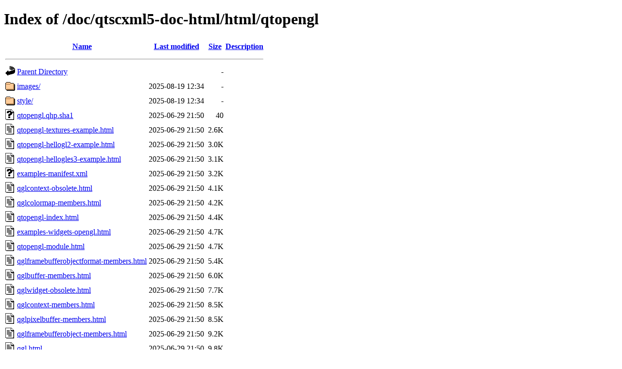

--- FILE ---
content_type: text/html;charset=UTF-8
request_url: https://lira.no-ip.org:8443/doc/qtscxml5-doc-html/html/qtopengl/?C=S;O=A
body_size: 1449
content:
<!DOCTYPE HTML PUBLIC "-//W3C//DTD HTML 4.01//EN" "http://www.w3.org/TR/html4/strict.dtd">
<html>
 <head>
  <title>Index of /doc/qtscxml5-doc-html/html/qtopengl</title>
 </head>
 <body>
<h1>Index of /doc/qtscxml5-doc-html/html/qtopengl</h1>
  <table>
   <tr><th valign="top"><img src="/icons/blank.gif" alt="[ICO]"></th><th><a href="?C=N;O=A">Name</a></th><th><a href="?C=M;O=A">Last modified</a></th><th><a href="?C=S;O=D">Size</a></th><th><a href="?C=D;O=A">Description</a></th></tr>
   <tr><th colspan="5"><hr></th></tr>
<tr><td valign="top"><img src="/icons/back.gif" alt="[PARENTDIR]"></td><td><a href="/doc/qtscxml5-doc-html/html/">Parent Directory</a></td><td>&nbsp;</td><td align="right">  - </td><td>&nbsp;</td></tr>
<tr><td valign="top"><img src="/icons/folder.gif" alt="[DIR]"></td><td><a href="images/">images/</a></td><td align="right">2025-08-19 12:34  </td><td align="right">  - </td><td>&nbsp;</td></tr>
<tr><td valign="top"><img src="/icons/folder.gif" alt="[DIR]"></td><td><a href="style/">style/</a></td><td align="right">2025-08-19 12:34  </td><td align="right">  - </td><td>&nbsp;</td></tr>
<tr><td valign="top"><img src="/icons/unknown.gif" alt="[   ]"></td><td><a href="qtopengl.qhp.sha1">qtopengl.qhp.sha1</a></td><td align="right">2025-06-29 21:50  </td><td align="right"> 40 </td><td>&nbsp;</td></tr>
<tr><td valign="top"><img src="/icons/text.gif" alt="[TXT]"></td><td><a href="qtopengl-textures-example.html">qtopengl-textures-example.html</a></td><td align="right">2025-06-29 21:50  </td><td align="right">2.6K</td><td>&nbsp;</td></tr>
<tr><td valign="top"><img src="/icons/text.gif" alt="[TXT]"></td><td><a href="qtopengl-hellogl2-example.html">qtopengl-hellogl2-example.html</a></td><td align="right">2025-06-29 21:50  </td><td align="right">3.0K</td><td>&nbsp;</td></tr>
<tr><td valign="top"><img src="/icons/text.gif" alt="[TXT]"></td><td><a href="qtopengl-hellogles3-example.html">qtopengl-hellogles3-example.html</a></td><td align="right">2025-06-29 21:50  </td><td align="right">3.1K</td><td>&nbsp;</td></tr>
<tr><td valign="top"><img src="/icons/unknown.gif" alt="[   ]"></td><td><a href="examples-manifest.xml">examples-manifest.xml</a></td><td align="right">2025-06-29 21:50  </td><td align="right">3.2K</td><td>&nbsp;</td></tr>
<tr><td valign="top"><img src="/icons/text.gif" alt="[TXT]"></td><td><a href="qglcontext-obsolete.html">qglcontext-obsolete.html</a></td><td align="right">2025-06-29 21:50  </td><td align="right">4.1K</td><td>&nbsp;</td></tr>
<tr><td valign="top"><img src="/icons/text.gif" alt="[TXT]"></td><td><a href="qglcolormap-members.html">qglcolormap-members.html</a></td><td align="right">2025-06-29 21:50  </td><td align="right">4.2K</td><td>&nbsp;</td></tr>
<tr><td valign="top"><img src="/icons/text.gif" alt="[TXT]"></td><td><a href="qtopengl-index.html">qtopengl-index.html</a></td><td align="right">2025-06-29 21:50  </td><td align="right">4.4K</td><td>&nbsp;</td></tr>
<tr><td valign="top"><img src="/icons/text.gif" alt="[TXT]"></td><td><a href="examples-widgets-opengl.html">examples-widgets-opengl.html</a></td><td align="right">2025-06-29 21:50  </td><td align="right">4.7K</td><td>&nbsp;</td></tr>
<tr><td valign="top"><img src="/icons/text.gif" alt="[TXT]"></td><td><a href="qtopengl-module.html">qtopengl-module.html</a></td><td align="right">2025-06-29 21:50  </td><td align="right">4.7K</td><td>&nbsp;</td></tr>
<tr><td valign="top"><img src="/icons/text.gif" alt="[TXT]"></td><td><a href="qglframebufferobjectformat-members.html">qglframebufferobjectformat-members.html</a></td><td align="right">2025-06-29 21:50  </td><td align="right">5.4K</td><td>&nbsp;</td></tr>
<tr><td valign="top"><img src="/icons/text.gif" alt="[TXT]"></td><td><a href="qglbuffer-members.html">qglbuffer-members.html</a></td><td align="right">2025-06-29 21:50  </td><td align="right">6.0K</td><td>&nbsp;</td></tr>
<tr><td valign="top"><img src="/icons/text.gif" alt="[TXT]"></td><td><a href="qglwidget-obsolete.html">qglwidget-obsolete.html</a></td><td align="right">2025-06-29 21:50  </td><td align="right">7.7K</td><td>&nbsp;</td></tr>
<tr><td valign="top"><img src="/icons/text.gif" alt="[TXT]"></td><td><a href="qglcontext-members.html">qglcontext-members.html</a></td><td align="right">2025-06-29 21:50  </td><td align="right">8.5K</td><td>&nbsp;</td></tr>
<tr><td valign="top"><img src="/icons/text.gif" alt="[TXT]"></td><td><a href="qglpixelbuffer-members.html">qglpixelbuffer-members.html</a></td><td align="right">2025-06-29 21:50  </td><td align="right">8.5K</td><td>&nbsp;</td></tr>
<tr><td valign="top"><img src="/icons/text.gif" alt="[TXT]"></td><td><a href="qglframebufferobject-members.html">qglframebufferobject-members.html</a></td><td align="right">2025-06-29 21:50  </td><td align="right">9.2K</td><td>&nbsp;</td></tr>
<tr><td valign="top"><img src="/icons/text.gif" alt="[TXT]"></td><td><a href="qgl.html">qgl.html</a></td><td align="right">2025-06-29 21:50  </td><td align="right">9.8K</td><td>&nbsp;</td></tr>
<tr><td valign="top"><img src="/icons/text.gif" alt="[TXT]"></td><td><a href="qglformat-members.html">qglformat-members.html</a></td><td align="right">2025-06-29 21:50  </td><td align="right"> 12K</td><td>&nbsp;</td></tr>
<tr><td valign="top"><img src="/icons/text.gif" alt="[TXT]"></td><td><a href="qglshader-members.html">qglshader-members.html</a></td><td align="right">2025-06-29 21:50  </td><td align="right"> 14K</td><td>&nbsp;</td></tr>
<tr><td valign="top"><img src="/icons/text.gif" alt="[TXT]"></td><td><a href="qglcolormap.html">qglcolormap.html</a></td><td align="right">2025-06-29 21:50  </td><td align="right"> 15K</td><td>&nbsp;</td></tr>
<tr><td valign="top"><img src="/icons/text.gif" alt="[TXT]"></td><td><a href="qglshader.html">qglshader.html</a></td><td align="right">2025-06-29 21:50  </td><td align="right"> 18K</td><td>&nbsp;</td></tr>
<tr><td valign="top"><img src="/icons/text.gif" alt="[TXT]"></td><td><a href="qglframebufferobjectformat.html">qglframebufferobjectformat.html</a></td><td align="right">2025-06-29 21:50  </td><td align="right"> 19K</td><td>&nbsp;</td></tr>
<tr><td valign="top"><img src="/icons/text.gif" alt="[TXT]"></td><td><a href="qglfunctions-members.html">qglfunctions-members.html</a></td><td align="right">2025-06-29 21:50  </td><td align="right"> 21K</td><td>&nbsp;</td></tr>
<tr><td valign="top"><img src="/icons/text.gif" alt="[TXT]"></td><td><a href="qtopengl-cube-example.html">qtopengl-cube-example.html</a></td><td align="right">2025-06-29 21:50  </td><td align="right"> 22K</td><td>&nbsp;</td></tr>
<tr><td valign="top"><img src="/icons/text.gif" alt="[TXT]"></td><td><a href="qglpixelbuffer.html">qglpixelbuffer.html</a></td><td align="right">2025-06-29 21:50  </td><td align="right"> 29K</td><td>&nbsp;</td></tr>
<tr><td valign="top"><img src="/icons/text.gif" alt="[TXT]"></td><td><a href="qglbuffer.html">qglbuffer.html</a></td><td align="right">2025-06-29 21:50  </td><td align="right"> 31K</td><td>&nbsp;</td></tr>
<tr><td valign="top"><img src="/icons/text.gif" alt="[TXT]"></td><td><a href="qtopengl-2dpainting-example.html">qtopengl-2dpainting-example.html</a></td><td align="right">2025-06-29 21:50  </td><td align="right"> 31K</td><td>&nbsp;</td></tr>
<tr><td valign="top"><img src="/icons/text.gif" alt="[TXT]"></td><td><a href="qglframebufferobject.html">qglframebufferobject.html</a></td><td align="right">2025-06-29 21:50  </td><td align="right"> 38K</td><td>&nbsp;</td></tr>
<tr><td valign="top"><img src="/icons/text.gif" alt="[TXT]"></td><td><a href="qglshaderprogram-members.html">qglshaderprogram-members.html</a></td><td align="right">2025-06-29 21:50  </td><td align="right"> 40K</td><td>&nbsp;</td></tr>
<tr><td valign="top"><img src="/icons/text.gif" alt="[TXT]"></td><td><a href="qglcontext.html">qglcontext.html</a></td><td align="right">2025-06-29 21:50  </td><td align="right"> 47K</td><td>&nbsp;</td></tr>
<tr><td valign="top"><img src="/icons/unknown.gif" alt="[   ]"></td><td><a href="qtopengl.qhp">qtopengl.qhp</a></td><td align="right">2025-06-29 21:50  </td><td align="right"> 59K</td><td>&nbsp;</td></tr>
<tr><td valign="top"><img src="/icons/text.gif" alt="[TXT]"></td><td><a href="qglwidget-members.html">qglwidget-members.html</a></td><td align="right">2025-06-29 21:50  </td><td align="right"> 66K</td><td>&nbsp;</td></tr>
<tr><td valign="top"><img src="/icons/text.gif" alt="[TXT]"></td><td><a href="qglwidget.html">qglwidget.html</a></td><td align="right">2025-06-29 21:50  </td><td align="right"> 70K</td><td>&nbsp;</td></tr>
<tr><td valign="top"><img src="/icons/text.gif" alt="[TXT]"></td><td><a href="qglformat.html">qglformat.html</a></td><td align="right">2025-06-29 21:50  </td><td align="right"> 78K</td><td>&nbsp;</td></tr>
<tr><td valign="top"><img src="/icons/text.gif" alt="[TXT]"></td><td><a href="qglfunctions.html">qglfunctions.html</a></td><td align="right">2025-06-29 21:50  </td><td align="right">119K</td><td>&nbsp;</td></tr>
<tr><td valign="top"><img src="/icons/text.gif" alt="[TXT]"></td><td><a href="qglshaderprogram.html">qglshaderprogram.html</a></td><td align="right">2025-06-29 21:50  </td><td align="right">180K</td><td>&nbsp;</td></tr>
<tr><td valign="top"><img src="/icons/unknown.gif" alt="[   ]"></td><td><a href="qtopengl.index">qtopengl.index</a></td><td align="right">2025-06-29 21:50  </td><td align="right">721K</td><td>&nbsp;</td></tr>
   <tr><th colspan="5"><hr></th></tr>
</table>
<!-- Matomo -->
<script>
  var _paq = window._paq = window._paq || [];
  /* tracker methods like "setCustomDimension" should be called before "trackPageView" */
  _paq.push(['trackPageView']);
  _paq.push(['enableLinkTracking']);
  (function() {
    var u="https://lira.hopto.org:8443/piwik/";
    _paq.push(['setTrackerUrl', u+'matomo.php']);
    _paq.push(['setSiteId', '11']);
    var d=document, g=d.createElement('script'), s=d.getElementsByTagName('script')[0];
    g.async=true; g.src=u+'matomo.js'; s.parentNode.insertBefore(g,s);
  })();
</script>

<!-- Matomo Image Tracker-->
<noscript>
<img referrerpolicy="no-referrer-when-downgrade" src="https://lira.hopto.org:8443/piwik/matomo.php?idsite=11&amp;rec=1" style="border:0" alt="" />
</noscript>
<!-- End Matomo -->

<!-- End Matomo Code -->
</body></html>
